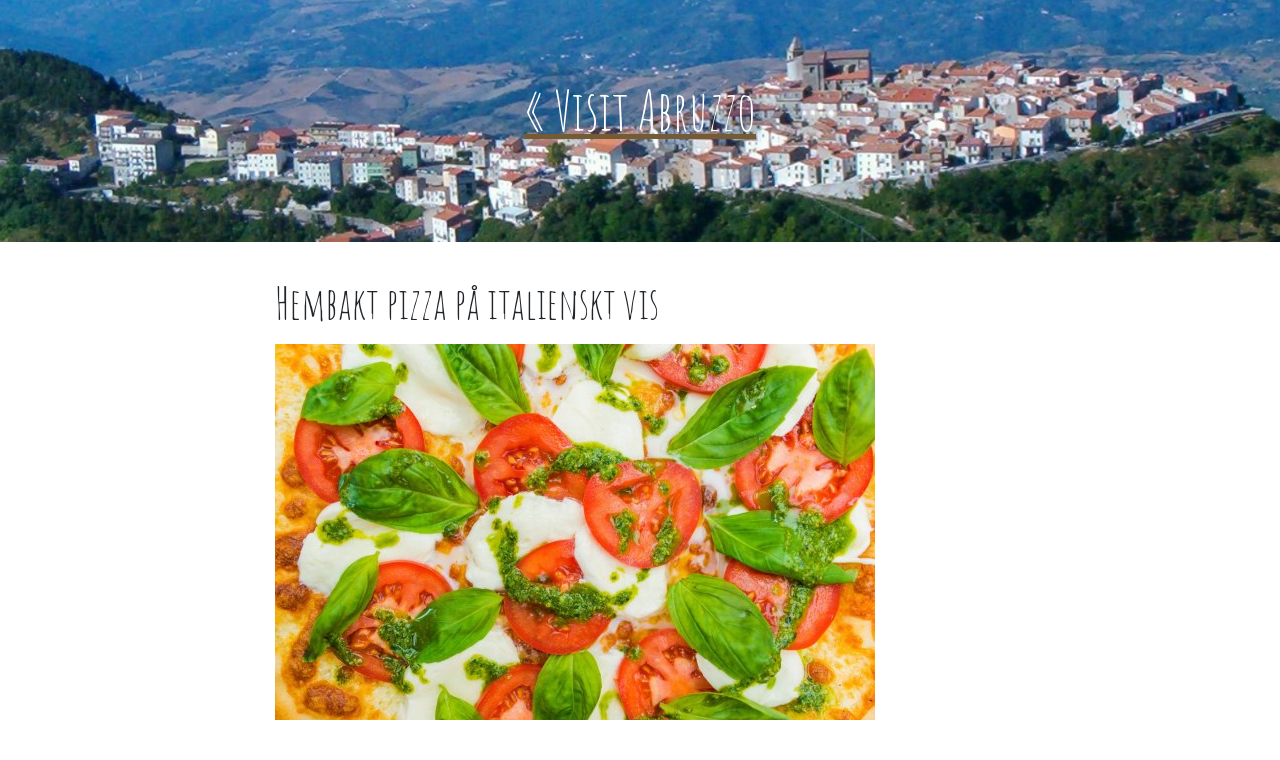

--- FILE ---
content_type: text/html; charset=utf-8
request_url: https://www.visitabruzzo.se/hembakt-pizza-pa-italienskt-vis
body_size: 3699
content:
<!DOCTYPE html>
<head>
<meta name="viewport" content="width=device-width, initial-scale=1">
<title>Hembakt pizza på italienskt vis | Visit Abruzzo</title>

    <link rel="icon" href="https://images.staticjw.com/vis/4592/favicon.ico" sizes="any">
    <meta charset="utf-8">
    <link rel="canonical" href="https://www.visitabruzzo.se/hembakt-pizza-pa-italienskt-vis">

<link rel="stylesheet" href="https://maxcdn.bootstrapcdn.com/bootstrap/4.0.0-beta/css/bootstrap.min.css" integrity="sha384-/Y6pD6FV/Vv2HJnA6t+vslU6fwYXjCFtcEpHbNJ0lyAFsXTsjBbfaDjzALeQsN6M" crossorigin="anonymous">
<script src="https://maxcdn.bootstrapcdn.com/bootstrap/4.0.0-beta/js/bootstrap.min.js" integrity="sha384-h0AbiXch4ZDo7tp9hKZ4TsHbi047NrKGLO3SEJAg45jXxnGIfYzk4Si90RDIqNm1" crossorigin="anonymous"></script>
<link rel="stylesheet" href="/style.css?v=216998&amp;m=3499">


<style>.header{background-image:url(https://images.staticjw.com/vis/3580/skarmavbild-2018-01-15-kl-13-14-37.png)}</style>

</head>

<body> 
<style>.nav-collapse{clip:rect(0 0 0 0);max-height:0;position:absolute;display:block;overflow:hidden;zoom:1;}.nav-collapse.opened{max-height:9999px;}.nav-toggle{-webkit-tap-highlight-color:rgba(0,0,0,0);-webkit-touch-callout:none;-webkit-user-select:none;-moz-user-select:none;-ms-user-select:none;-o-user-select:none;user-select:none;width:60px;height:36px;z-index:999999;position:absolute;right:15px;top:4px;overflow:hidden;display:block;background:#000 url(https://images.staticjw.com/jim/9159/hamburger.png) no-repeat 50% 44%;}@media screen and (min-width: 700px) {.nav-collapse{position:relative;}.nav-collapse.closed{max-height:none;}.nav-toggle{display:none !important;}}@media (min-width: 700px) {ul#responsive-nav{display:none;}}@media (max-width: 700px){img {max-width:100%;height:auto;}#logo-image{max-width:90%;}.nav-collapse{margin-bottom:30px;margin-top:-45px;min-height:15px;}ul#nav{display:none;}ul#responsive-nav{width:100%;background-color:#fff;margin:0;padding:0 0 10px;display:block;list-style:none;}ul#responsive-nav a{background:none;box-shadow:none;font-size:13px;text-decoration:none;color:#111;display:block;padding:10px 0 5px 15px;text-transform:uppercase;font-family:arial;text-align:left;}ul#responsive-nav #active a {font-weight:bold;}ul#responsive-nav li{width:100%;line-height:25px;display:block;padding:0;border-top:1px solid #ddd;margin:0 !important;}ul#responsive-nav li:hover{background-color:#eee;}body{margin-top:45px;background-color:#fff;background-image:none;}}</style>

<div class="nav-collapse">
<ul id="responsive-nav">
    <li><a href="/">Home</a></li>
</ul>
</div>


<div class="container-fluid header">
  <div class="row infoheader center">
    <div class="container">
      <div class="col-md-8 col-sm-12">
        <a href="https://www.visitabruzzo.se/"><h2>
	
« 
	
Visit Abruzzo</h2></a>
        <h3></h3>
      </div>
    </div>
  </div>
  <div class="row nav">
    <div class="container">
      <div class="col-md-8 col-sm-12">
        <nav class="navbar"></nav>
      </div>
    </div>
  </div>
</div>
<div class="container-fluid">
  <div class="row content">
    <div class="container">



      <div class="row">
        <div class="col-md-8 col-sm-12">
        <h1 class="entry-title">Hembakt pizza på italienskt vis</h1>
          

<p><img src="https://images.staticjw.com/vis/8308/italiensk-pizza.jpg" width="600" height="392" /></p>
<p>Den allra godaste italienska pizza du kan äta är så klart den som finns i Neapel, eller Napoli som det heter på italienska. Men det går att baka goda italienska pizzor hemma med, som så att säga "duger". Här är ett bra recept på just en sådan:</p>
<p><strong>Pizzadeg</strong><br />3 dl kallt vatten<br />1/3 paket jäst (1/4 paket motsvarar ca 12 g)<br />2 tsk socker<br />2 msk olivolja<br />1 1/2 tsk salt<br />7 - 7 1/2 dl vetemjöl (7 1/2 dl motsvarar ca 450 g)<br />vetemjöl till utbakning<br /><strong>Tomatsås</strong><br />2 schalottenlökar<br />1 vitlöksklyfta<br />2 msk olivolja<br />2 msk tomatpuré<br />1 burk krossade tomater (à 400 g)<br />1 tsk oregano<br />1/2 tsk socker<br />1/2 tsk salt<br />1 krm svartpeppar<br /><strong>Pizzatopping</strong><br />2 mozzarella i skivor (à 125 g)<br />2 paket lufttorkad skinka (à 80 g)<br />1/2 påse rostade pinjenötskärnor<br />basilikablad<br /><strong>Pesto</strong><br />1 dl ost av sveciatyp<br />1 grovhackad vitlöksklyfta<br />1 kruka basilika<br />1/2 påse rostade pinjenötskärnor<br />1/2 dl olivolja<br />salt och peppar</p>
<p>Gör så här<br />Deg: Smula jästen i en stor bunke. Tillsätt vatten, socker, olja och salt. Rör tills jästen har löst sig. Tillsätt mjölet lite i taget och arbeta degen 5–10 minuter för hand. Täck bunken med bakduk eller plastfolie och låt degen jäsa i kylen 12–24 timmar.</p>
<p>Tomatsås: Skala och finhacka schalottenlök och vitlök. Fräs lök och vitlök mjuk i olja 3–4 minuter i en kastrull.<br />Starta timer<br />Låt tomatpurén fräsa med mot slutet. Tillsätt krossade tomater, oregano och socker. Låt koka upp och sjud såsen på svag värme ca 20 minuter. Rör då och då. Smaka av med salt och peppar. Låt svalna.<br /><br />Sätt ugnen på 250˚C.<br />Knåda degen lätt och kavla ut den på mjölat underlag. Lägg över på en bakpappersklädd plåt eller långpanna, ca 30 x 40 cm (för 4 port), och platta ut den ända ut i kanten på pappret (eller låt alla göra sin egen pizza).<br />Pensla gärna kanterna med lite olja och förgrädda pizzabottnen i mitten av ugnen 5–8 minuter så blir den extra knaprig och mindre blöt. Bred på tomatsås och fördela mozzarellan på pizzabottnen.</p>
<p>Grädda pizzan i mitten av ugnen 10–12 minuter, tills osten fått fin färg. Fördela skinkskivorna över pizzan. Strö över pinjekärnor och lägg på basilikablad.</p>
<p>Pesto: Mixa riven sveciaosten med grovhackad vitlöksklyfta, basilika (men spara några blad till garnering), rostade pinjekärnor och olivolja. Smaka av med salt och peppar. Klicka peston på den nygräddade pizzan och njut.</p>

<style>#social-buttons {clear:both;height:15px;margin:40px 0 10px 20px;} #social-buttons a {background:url(https://staticjw.com/images/social-sprite.png) no-repeat 0 0;width:16px;height:16px;display:block;margin:0 0 0 5px;padding:0;border:0;float:left;}</style>
<div id="social-buttons">
<a style="background-position:0 0;" href="https://www.facebook.com/sharer/sharer.php?u=https%3A%2F%2Fwww.visitabruzzo.se%2Fhembakt-pizza-pa-italienskt-vis" rel="nofollow" onclick="javascript:window.open(this.href,'', 'menubar=no,toolbar=no,resizable=yes,scrollbars=yes,height=400,width=600');return false;" title="Facebook"></a>
<a style="background-position:-16px 0;" href="https://twitter.com/intent/tweet?text=Hembakt+pizza+p%C3%A5+italienskt+vis%3A&url=https%3A%2F%2Fwww.visitabruzzo.se%2Fhembakt-pizza-pa-italienskt-vis" rel="nofollow" onclick="javascript:window.open(this.href,'', 'menubar=no,toolbar=no,resizable=yes,scrollbars=yes,height=400,width=600');return false;" title="Twitter"></a>
<a style="background-position:-32px 0;" href="https://www.linkedin.com/sharing/share-offsite/?url=https%3A%2F%2Fwww.visitabruzzo.se%2Fhembakt-pizza-pa-italienskt-vis" rel="nofollow" onclick="javascript:window.open(this.href,'', 'menubar=no,toolbar=no,resizable=yes,scrollbars=yes,height=400,width=600');return false;" title="LinkedIn"></a>
<a style="background-position:-48px 0;" href="/rss.xml" rel="nofollow" target="_blank" title="RSS"></a>
<span style="float:right;margin-right:20px;">3 Sep 2019</span>
</div>

<hr id="comment" style="clear:both;width:95%;height:1px;border:0;background-color:#888;margin:0 auto 20px auto;">



<h2 id="other-posts-header">Other posts</h2>
<ul id="blog-list">
<li><a href="/lilla-milano-i-sverige">Lilla Milano i Sverige</a></li>
<li><a href="/8-italienska-parlor">8 italienska pärlor</a></li>
<li><a href="/missa-inte-ett-besok-i-rom">Missa inte ett besök i Rom</a></li>
<li><a href="/amalfikusten">Amalfikusten</a></li>
<li><a href="/skona-italien">Sköna Italien</a></li>
<li><a href="/laga-italienskt-hemma">Laga italienskt hemma</a></li>
<li><a href="/upptack-casino-le-palme">Upptäck Casino Le Palme</a></li>
<li><a href="/upplev-abruzzo">Upplev Abruzzo</a></li>
</ul>


          <div class="navigation">
            <span class="navleft"></span> <span class="navright"></span>
          </div>
        </div>
      </div>
    </div>
  </div>
  <div class="row footerimg">
    <div class="container">
      <div class="row">
        <div class="col-md-8 col-sm-12">
          &nbsp;
        </div>
      </div>
    </div>
  </div>
  <div class="row footer">
    <div class="container">
      <div class="col-md-8 col-sm-12">
        © 2026 Visitabruzzo.se. All Rights Reserved.      </div>
    </div>
  </div>
</div>
<script src="https://cdnjs.cloudflare.com/ajax/libs/responsive-nav.js/1.0.39/responsive-nav.min.js"></script>
<script>var nav = responsiveNav(".nav-collapse",{label: ""});</script>

<script>(function() { var global_id = '1lcjldet'; var property_id = 299143;
    var url = encodeURIComponent(window.location.href.split('#')[0]); var referrer = encodeURIComponent(document.referrer);
    var x = document.createElement('script'), s = document.getElementsByTagName('script')[0];
    x.src = 'https://redistats.com/track.js?gid='+global_id+'&pid='+property_id+'&url='+url+'&referrer='+referrer; s.parentNode.insertBefore(x, s); })(); </script>

</body>